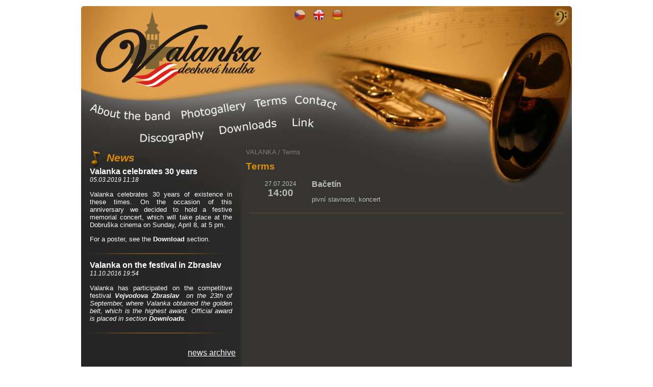

--- FILE ---
content_type: text/html; charset=utf-8
request_url: http://www.valanka.cz/main/en/terminy/27.7.2024
body_size: 3122
content:
<!DOCTYPE html PUBLIC "-//W3C//DTD XHTML 1.0 Strict//EN" "http://www.w3.org/TR/xhtml1/DTD/xhtml1-strict.dtd">
<html xmlns="http://www.w3.org/1999/xhtml" xml:lang="cz" lang="cz">
<head>
	<meta http-equiv="Content-Type" content="text/html; charset=utf-8"/>
  <meta name="description" content="Dechovou hudbu VALANKA založil v letech 1986-1987 Milan VENCL jako symbolické pokračování slavné VALSKÉ DECHOVÉ HUDBY. Ta patřila na přelomu 19. a 20. století k nejlepším hudebním tělesům východních Čech."/>
  <meta name="keywords" content="audio, valanka, hudba, kapela, skupina, dechovka, dobruška"/>
  <meta name="author" content="DBsys.cz"/>
  <meta name="copyright" content="DBsys.cz"/>
  <meta name="robots" content="index,follow"/>
	<title>VALANKA :: Dechová hudba </title>
	
        <link rel="stylesheet" href="http://www.valanka.cz/root/Modules/blueadmin/layout/_sablony/valanka/css/style-en.css" type="text/css" charset="utf-8" />
        <link rel="stylesheet" href="http://www.valanka.cz/js/shadowbox.css" type="text/css" charset="utf-8" />

	
        <script type="text/javascript" src="http://www.valanka.cz/js/tiny_mce/tiny_mce.js"></script>
	       <script type="text/javascript" src="http://www.valanka.cz/js/jsDatePick.js"></script>
        <script type="text/javascript" src="http://www.valanka.cz/js/prototype.js"></script>
        <script type="text/javascript" src="http://www.valanka.cz/js/ajax.js"></script>
        <script type="text/javascript" src="http://www.valanka.cz/js/shadowbox.js"></script>
        <script type="text/javascript" src="http://www.valanka.cz/root/Modules/blueadmin/engine-scripty.js"></script>
        <script type="text/javascript">Shadowbox.init();</script>
        <script type="text/javascript" src="http://www.valanka.cz/root/Modules/blueadmin/layout/_sablony/valanka/js/scripty.js"></script>
	
</head>
  <body>

    <div class="main">
        <!-- // LOGO // -->
        <div class="logo">
          <div class="lang">
            <div class="admin"><a href="http://www.valanka.cz/admin"></a></div>
            <a href="http://www.valanka.cz/main/cz"><img src="http://www.valanka.cz/root/Modules/blueadmin/layout/_sablony/valanka/images/cz0.jpg" alt="cestina"></a>
            <a href="http://www.valanka.cz/main/en"><img src="http://www.valanka.cz/root/Modules/blueadmin/layout/_sablony/valanka/images/en1.jpg" alt="anglictina"></a>
            <a href="http://www.valanka.cz/main/de"><img src="http://www.valanka.cz/root/Modules/blueadmin/layout/_sablony/valanka/images/de0.jpg" alt="nemcina"></a>
          </div>
        </div>
        
        <!-- // MENU // -->
        <div class="menu">
            <div class="okapele"><a href="http://www.valanka.cz/main/en/index"></a></div>
<div class="fotogalerie"><a href="http://www.valanka.cz/main/en/fotogalerie"></a></div>
<div class="terminy"><a href="http://www.valanka.cz/main/en/terminy"></a></div>
<div class="kontakt"><a href="http://www.valanka.cz/main/en/kontakt"></a></div>
<div class="odkazy"><a href="http://www.valanka.cz/main/en/odkazy"></a></div>
<div class="diskografie"><a href="http://www.valanka.cz/main/en/diskografie"></a></div>
<div class="kestazeni"><a href="http://www.valanka.cz/main/en/kestazeni"></a></div>
        </div>       
        <div class="prava"></div>   
     
        <!-- // STRED // -->
        <div class="stred">
          
          <div class="left">
            <div class="padding" style="width: 293px;">

                <div class="nadpis">
  <img src="http://www.valanka.cz/root/Modules/blueadmin/layout/_sablony/valanka/images/nota.gif" alt="nota">
  <h1>News</h1>
</div>

<div class="text_bok">
  <div class="nazev">Valanka celebrates 30 years</div>
  <div class="datum">05.03.2019 11:18</div>
  <p><p>Valanka celebrates 30 years of existence in these times. On the occasion of this anniversary we decided to hold a festive memorial concert, which will take place at the Dobru&scaron;ka cinema on Sunday, April 8, at 5 pm.</p>
<p>For a poster, see the <strong>Download</strong> section.</p></p>
</div>
<img src="http://www.valanka.cz/root/Modules/blueadmin/layout/_sablony/valanka/images/cara.jpg" alt="cara" />
<br /><br />

<div class="text_bok">
  <div class="nazev">Valanka on the festival in Zbraslav</div>
  <div class="datum">11.10.2016 19:54</div>
  <p><p>Valanka has participated on the competitive festival <strong><em>Vejvodova Zbraslav&nbsp; </em></strong><em>on the 23th of September, where Valanka obtained the golden belt, which is the highest award. Official award is placed in section <strong>Downloads</strong>. </em></p></p>
</div>
<img src="http://www.valanka.cz/root/Modules/blueadmin/layout/_sablony/valanka/images/cara.jpg" alt="cara" />
<br /><br />



<p style="text-align: right; font-size: 12pt;"><a href="http://www.valanka.cz/main/en/archivnew">news archive</a></p>
                <div style="clear: both; height: 5px;"></div>
                	            <div id="kalendar">
                <div class="nadpis">
                  <img src="http://www.valanka.cz/root/Modules/blueadmin/layout/_sablony/valanka/images/nota.gif" alt="nota">
                  <h1>Calendare</h1>
                </div>
                <div class="text_bok">
                    <table style="width: 100%; text-align: center;" id="kalendar_table">
                        <thead>
                        <tr>
                         <td style="text-align: center;" colspan="8">
                            <span style="font-size: 9pt; color: #FFCC00;">
                            <a href="javascript:engine_kalendarLeft('1719694800', 'en', 'terminy');"> &lt;&lt; </a> | <b>July 2024</b> | <a href="javascript:engine_kalendarRight('1722466800', 'en', 'terminy');"> &gt;&gt; </a>
                            </span>
                         </td>
                        </tr>
                        </thead>
                        <tr id="dny">
                          <td><b>W</b></td>
                          <td><b>Mon</b></td>
                          <td><b>Tue</b></td>
                          <td><b>Wen</b></td>
                          <td><b>Thu</b></td>
                          <td><b>Fri</b></td>
                          <td><b>Sat</b></td>
                          <td><b>Sun</b></td>
                        </tr>
                        <tr>
                          <td><strong>27</strong></td>
                          <td>1</td>
                          <td>2</td>
                          <td>3</td>
                          <td>4</td>
                          <td>5</td>
                          <td>6</td>
                          <td>7</td>
                        </tr>
                        <tr>
                          <td><strong>28</strong></td>
                          <td>8</td>
                          <td>9</td>
                          <td>10</td>
                          <td>11</td>
                          <td>12</td>
                          <td>13</td>
                          <td>14</td>
                        </tr>    
                        <tr>
                          <td><strong>29</strong></td>
                          <td>15</td>
                          <td>16</td>
                          <td>17</td>
                          <td>18</td>
                          <td>19</td>
                          <td>20</td>
                          <td>21</td>
                        </tr>    
                        <tr>
                          <td><strong>30</strong></td>
                          <td>22</td>
                          <td>23</td>
                          <td>24</td>
                          <td>25</td>
                          <td>26</td>
                          <td><div class='akce'><a href='http://www.valanka.cz/main/en/terminy/27.7.2024' onmouseover="showhint('<p><b>14:00 - Bačetín</b><br><p>pivn&iacute; slavnosti, koncert</p></p>', this, event, '200px');">27</a></div></td>
                          <td>28</td>
                        </tr>    
                        <tr>
                          <td><strong>31</strong></td>
                          <td>29</td>
                          <td>30</td>
                          <td>31</td>
                          <td></td>
                          <td></td>
                          <td></td>
                          <td></td>
                        </tr>    
                        <tr>
                          <td><strong></strong></td>
                          <td></td>
                          <td></td>
                          <td></td>
                          <td></td>
                          <td></td>
                          <td></td>
                          <td></td>
                        </tr>          
                </table>
                <p style="text-align: left;"><a href="http://www.valanka.cz/main/en/terminy">upcoming events</a> | <a href="http://www.valanka.cz/main/en/terminy/all">all events</a><p>
                </div>
              </div>
                <div style="clear: both; height: 5px;"></div>
                
                
            </div>
          </div> 
          <div class="right">
            <div class="padding" style="width: 629px;">

                <div class="cesta"><a href="http://www.valanka.cz/main/en">VALANKA</a> / <a href="">Terms</a></div>
<div class="nadpis_stranky">Terms</div>
<div class="text_bok">

  <div style="display: none;">
  <div style="float: left; cursor: pointer; font-size: 11pt;" onclick="engine_toogleDiv('pridat_udalost');">
        <img src="http://www.valanka.cz/root/Modules/blueadmin/layout/_sablony/valanka/images/gal_plus.png" style="float: left; padding: 2px;" alt="img" />
        add event
  </div>
  <div style="clear: both; width: 100%;"></div>
  <div id="pridat_udalost" style="display: none; width: 610px;">
        <div style="text-align: right; width: 610px;">
              <div style="width: 20%; float: left; text-align: center;">
                <span style="font-size: 9pt;"></span>
                <br />
                <span style="font-size: 14pt; font-weight: bold;"><input id="udalost_cas" type="text" style="font-size: 14pt;" size="5" onclick="sab_refreshInputState(this);" onfocus="sab_refreshInputState(this);" /></span>
                <br />
                <span style="font-size: 10pt; font-weight: bold;"></span>
              </div>       
              <div style="width: 80%; float: right; text-align: justify;">
                <b>[@udalost-nadpis]:</b> <input id="udalost_nadpis" type="text" onclick="sab_refreshInputState(this);" onfocus="sab_refreshInputState(this);" />
                <textarea name="udalost_text" id="udalost_text" style="width: 100%; height: 150px;"></textarea>
    						<div style="float: right;">
    							<div style="display: block; margin: 15px; font-size: 14pt; cursor: pointer;" onclick="sab_addUdalost('');">
                    save incident
                  </div>
    						</div>
              </div> 
        </div> 
        <div class="divider"></div>
        <div class="clear"></div>
  </div>
  </div>
  
  <div style="text-align: center; display: none; padding: 5px 0px 10px 0px; border-bottom: 1px solid #6E4E1D;">
     
  </div>
  
  <div style="text-align: center; display: none; padding: 5px 0px 10px 0px; border-bottom: 1px solid #6E4E1D;">
     <strong>Total:</strong> <span style="color: #DB8E0E; font-size: 12pt; font-weight: bold;">[@fun-statistika-celkem]</span> | 
     <strong>Events held:</strong> <span style="color: #DB8E0E; font-size: 12pt; font-weight: bold;">[@fun-statistika-predchozi]</span> |
     <strong>Planned:</strong> <span style="color: #DB8E0E; font-size: 12pt; font-weight: bold;">[@fun-statistika-nadchazejici]</span>
  </div>
  
  <div class="clear" style="width: 100%; height: 15px;"></div>
    <div id="list-udalosti">
       <div style="text-align: right; width: 610px;" class="old">
        <div style="width: 20%; float: left; text-align: center;">
          <span style="font-size: 9pt;">27.07.2024</span>
          <br />
          <span style="font-size: 14pt; font-weight: bold;">14:00</span>
        </div>       
        <div style="width: 80%; float: right; text-align: justify;">
          <span style="font-size: 12pt;"><b>Bačetín</b></span>
          <br /><p>pivn&iacute; slavnosti, koncert</p>
        </div> 
  </div> 
  <div style="clear: both;"></div>
  <div style="width: 100%; height: 1px; background: #6E4E1D; margin: 5px 0px 5px 0px; font-size: 0px;"></div>

    </div>
  <div class="clear" style="width: 100%; height: 15px;"></div>

</div>


            </div>
          </div>          
          <div style="clear: both;"></div> 
        </div>   
        
        <div class="spodek">
            <div class="d4y"><a href="http://www.martin-sramek.cz" target="_blank"></a></div>
            <div class="copyright">Copyright (c) 2010, Valanka  | Creator <a href="http://www.dbsys.cz" target="_blank">DBsys s.r.o.</a></div>
            <center>
                <div class="spodek_text"><a href="http://www.valanka.cz/main/en/mapawebu">mapa webu</a> | <a href="http://www.valanka.cz/main/en/kontakt">kontakt</a></div>  
            </center>
        </div>     
    </div>

  </body>
</html>

--- FILE ---
content_type: text/css
request_url: http://www.valanka.cz/root/Modules/blueadmin/layout/_sablony/valanka/css/style-en.css
body_size: 6671
content:
html, body {
	margin: 0px;
	padding: 0px;
}
body {
	font: 10px Tahoma, verdana, sans-serif;
	background: white;
}


.main {
    display: block;
    width: 962px;
    height: auto;
    margin: 0 auto;
    text-align: left;
    padding-bottom: 12px;
}

.logo {
    display: block;
    width: 962px;
    height: 155px;
    background: url('../images/logo.jpg') no-repeat;
    margin: 12px 0px 0px 0px;
}

    .lang {
        display: block;
        width: 962px;
        height: 22px;
        margin: 12px 0px 0px 0px;
        text-align: center;
    }
    
    .lang img {
        padding: 6px;
        border: none; 
        cursor: pointer;
    }
    
    .admin {
        width: 25px;
        height: 37px;
        float: right;
        margin-right: 6px; 
    }
    
    .admin a {
        width: 25px;
        height: 37px;
        display: block;
    }
    
.menu {
    display: block;
    width: 524px;
    height: 114px;
    float: left;
}

.prava {
    display: block;
    width: 438px;
    height: 114px;
    float: left;
    background: url('../images/pravae.jpg') no-repeat;
}




  .okapele a {
    float: left;
    width: 186px;
    height: 72px;
    background: url('../images/o-kapele0e.jpg') no-repeat;
  }
  
  .okapele a:hover {
    background: url('../images/o-kapele1e.jpg') no-repeat;
  }
  
  .fotogalerie a {
    float: left;
    width: 143px;
    height: 72px;
    background: url('../images/fotogalerie0e.jpg') no-repeat;
  }
  
  .fotogalerie a:hover {
    background: url('../images/fotogalerie1e.jpg') no-repeat;
  }
  
  .terminy a {
    float: left;
    width: 78px;
    height: 58px;
    background: url('../images/terminy0e.jpg') no-repeat;
  }
  
  .terminy a:hover {
    background: url('../images/terminy1e.jpg') no-repeat;
  }
  
  .kontakt a {
    float: left;
    width: 117px;
    height: 58px;
    background: url('../images/kontakt0e.jpg') no-repeat;
  }
  
  .kontakt a:hover {
    background: url('../images/kontakt1e.jpg') no-repeat;
  }
  
  .diskografie a {
    float: left;
    width: 252px;
    height: 42px;
    _margin-top: -42px;
    background: url('../images/diskografie0e.jpg') no-repeat;
  }
  
  *+html .diskografie {
    margin-top: -42px;
  } 
  
  .diskografie a:hover {
    background: url('../images/diskografie1e.jpg') no-repeat;
  }
  
  .odkazy {
    position: relative;
    top: 58px;
    left: 397px;
    _top: 0px;
    _left: 65px;
    width: 127px;
    height: 56px;
  }
  
  *+html .odkazy {
    top: -0px;
    left: 68px;
  } 
 
  .odkazy a {
    display: block;
    width: 127px;
    height: 56px;
    background: url('../images/odkazy0e.jpg') no-repeat;
  }
  
  .odkazy a:hover {
    background: url('../images/odkazy1e.jpg') no-repeat;
  }

  .kestazeni {
    position: relative;
    top: 2px;
    left: 252px;
    _top: -56px;
    _left: 252px;
    width: 145px;
    height: 56px;
  }
  
  *+html .kestazeni {
    top: -14px;
    left: 252px;
  }
  .kestazeni a {
    display: block;
    width: 145px;
    height: 56px;
    background: url('../images/kestazeni0e.jpg') no-repeat;
  }
  
  .kestazeni a:hover {
    background: url('../images/kestazeni1e.jpg') no-repeat;
  }

.stred {
    background: url('../images/stred_bck.jpg');
    display: block;
    _margin-top: -56px;
    width: 962px;
    height: auto;    
}  

          .stred a {
            color: white;
          }
          
          .stred a:hover {
            color: #DA8A0B;
          }

    .left{
        float: left;
        display: block;
        width: 313px;
        height: auto;    
        background: url('../images/left_bck.jpg') no-repeat;
        color: white;
    } 
    
    .right {
        float: right;
        display: block;
        width: 649px;
        height: auto;   
        background: url('../images/right_bck.jpg') no-repeat;
        color: white;
    } 
  
  
.spodek {
    clear: left;
    display: block;
    width: 962px;
    height: 35px;
    background: url('../images/spodek.jpg') no-repeat;
}


.padding {
  margin: 10px;
}

.nadpis {
  display: block;
  width: 100%;
  height: 33px;
}

    .nadpis h1 {
      font-size: 16pt;
      color: #DA8A0B;
      font-style: italic;
      font-weight: bold;
      padding: 3px;
    }

    .nadpis img {
      float: left;
      padding-left: 10px;
      padding-right: 10px;
    }
    
.text_bok {
  display: block;
  font-size: 10pt;
  height: auto;
  padding: 0px 7px 0px 7px;
  text-align: justify;
}

    .text_bok .nazev {
      font-size: 12pt;
      font-weight: bold;
    }
    
    .text_bok .datum {
      font-size: 9pt;
      font-style: italic;
    }
    
.cesta {
  font-size: 10pt;
  color: #807F7D;
}

    .cesta a {
      color: #807F7D;
      text-decoration: none;
    }
    
    .cesta a:hover {
      color: #CCCCCC;
      text-decoration: none;
    }
    
.nadpis_stranky {
  padding-top: 10px;
  font-size: 14pt;
  font-weight: bold;
  color: #DB8E0E;
}

.d4y {
  float: right;
  width: 60px;
  height: 35px;
  background: url('../images/d4y.jpg') no-repeat;
  border: none;
  padding-right: 15px;
}

  .d4y a {
    display: block;
    width: 60px;
    height: 35px;
  }
  
.copyright {
  float: left;
  padding: 9px;
  font-size: 10pt;
  font-weight: bold;
  color: white;
}

  .copyright a {
    color: white;
  }
  
.spodek_text {
  padding: 9px;
  font-size: 10pt;
  color: white;
}

  .spodek_text a {
    color: white;
    text-decoration: none;
  }
  
.strankovani {
    display: inline; 
    float: left;
    font-size: 12pt;
}


    .strankovani a {
        width: 30px;
        display: block;
        float: left; 
        text-align: center;
        color: white;
    }
    
    .strankovani a:hover {
        color: white;
    }

    .strankovani.selected a {
        color: #FFCC00;
    }
    
.today {
  font-weight: bold;
  font-size: 12pt;
}

.akce {
  background: #FFCC00;
}



#hintbox{ /*CSS for pop up hint box */
    position:absolute;
    top: 0;
    background-color: #353431;
    width: 150px; /*Default width of hint.*/ 
    padding: 3px;
    border:1px solid #DA8A0B;
    font:normal 8pt Verdana;
    color: white;
    z-index:100;
    visibility: hidden;
}

.hintanchor{ /*CSS for link that shows hint onmouseover*/
    font-weight: bold;
    color: navy;
    margin: 3px 8px;
}



.old {
    color: #BBBBBB;
}

--- FILE ---
content_type: application/javascript
request_url: http://www.valanka.cz/root/Modules/blueadmin/layout/_sablony/valanka/js/scripty.js
body_size: 1416
content:
var redInputBorder = '1px solid red';
var redInputBackground = '#FF9D9D';
var norInputBorder = '1px solid #ABADB3';
var norInputBackground = 'white';

// refresh input state
function sab_refreshInputState(id) {
           id.style.border = norInputBorder;
           id.style.background = norInputBackground;
}

// pridani komentare k fotce
function sab_addComentG(idFotky) {
    var jmeno = document.getElementById('kom_jmeno').value;
    var ed = tinyMCE.get('kom_text');
    var txt = ed.getContent();
    var pristup = true;
    if (document.getElementById('kom_kontrola')) {
      var kontrola = document.getElementById('kom_kontrola').value;
      if (kontrola != bootChecker) {
         pristup = false;
      }
    }

    if (jmeno != "" && pristup == true) {
        engine_addComentG(jmeno, txt, idFotky, 'komentare', function() {
            var ed = tinyMCE.get('kom_text');
            ed.setContent('');
        });
        
    } else {
      if (jmeno == "") {
           document.getElementById('kom_jmeno').style.border = redInputBorder;
           document.getElementById('kom_jmeno').style.background = redInputBackground;
      }
      if (pristup == false) {
           document.getElementById('kom_kontrola').style.border = redInputBorder;
           document.getElementById('kom_kontrola').style.background = redInputBackground;
      }
    }
}





--- FILE ---
content_type: application/javascript
request_url: http://www.valanka.cz/root/Modules/blueadmin/engine-scripty.js
body_size: 32041
content:
// PROMENNA
var bootChecker = 0;

// tinyMCE init
tinyMCE.init({
	mode : "textareas",
	theme : "simple"
});

// pozice mouse
function engine_mouseX(evt) {
if (evt.pageX) return evt.pageX;
else if (evt.clientX)
   return evt.clientX + (document.documentElement.scrollLeft ?
   document.documentElement.scrollLeft :
   document.body.scrollLeft);
else return null;
}
function engine_mouseY(evt) {
if (evt.pageY) return evt.pageY;
else if (evt.clientY)
   return evt.clientY + (document.documentElement.scrollTop ?
   document.documentElement.scrollTop :
   document.body.scrollTop);
else return null;
}

// screen size
function engine_screenSize() {
 var screen = {width:0, height:0};

 if (typeof window.innerWidth != 'undefined') {
      screen.width = window.innerWidth,
      screen.height = window.innerHeight
 } else if (typeof document.documentElement != 'undefined' && typeof document.documentElement.clientWidth != 'undefined' && document.documentElement.clientWidth != 0) {
       screen.width = document.documentElement.clientWidth,
       screen.height = document.documentElement.clientHeight
 } else {
       screen.width = document.getElementsByTagName('body')[0].clientWidth,
       screen.height = document.getElementsByTagName('body')[0].clientHeight
 }
 return screen;
}


// create loading
function engine_createLoading() {       
    var ni = document.body;
    var newdiv = document.createElement('div');
    newdiv.setAttribute('id','maskBlocker');
    
    newdiv.style.position="absolute"; 
    newdiv.style.top="0px"; 
    newdiv.style.left="0px"; 
    newdiv.style.zIndex="46"; 
    newdiv.style.opacity=".50";
    newdiv.style.backgroundColor="#000";  
    newdiv.style.filter="alpha(opacity=50)"; 
    
    var height = document.body.clientHeight;
    var width = document.body.clientWidth;
    newdiv.style.height = height+"px"; 
    newdiv.style.width = width+"px"; 
    
    var newimg = document.createElement('div');
    newimg.setAttribute('id', 'loading');

    ni.appendChild(newdiv);
    ni = document.getElementById('maskBlocker');
    ni.appendChild(newimg);
}

// delete loading
function engine_deleteLoading() {   
  var d = document.body;
  var olddiv = document.getElementById('maskBlocker');
  d.removeChild(olddiv);
}


// get cookie
function engine_getCookie(name) {
	var cookies = document.cookie;
	if (cookies.indexOf(name) != -1) {
		var startpos = cookies.indexOf(name)+name.length+1;
		var endpos = cookies.indexOf(";",startpos)-1;
		if (endpos == -2) endpos = cookies.length;
		return unescape(cookies.substring(startpos,endpos));
	} else {
  	return "";
	}
}

//set cookie
function engine_setCookie(c_name,value,expiredays) {
  var exdate=new Date();
  exdate.setDate(exdate.getDate()+expiredays);
  document.cookie=c_name+ "=" +escape(value)+
  ((expiredays==null) ? "" : ";expires="+exdate.toUTCString());
}


//check login
function engine_checkLogin(login, ok) {
    new Ajax.Request('index.php?load=root/Modules/blueadmin/engine-dotazy.php', {
    parameters: 'dotaz=sab_checkLogin&login='+login,
    onSuccess: function(transport) {
        var stav = transport.responseText;
        ok(stav);
     }
    });
}


//registrace
function engine_registrace(login, prijmeni, jmeno, email, heslo1, ok) {
    prijmeni = encodeURIComponent(prijmeni);
    jmeno = encodeURIComponent(jmeno);
    email = encodeURIComponent(email);
    heslo1 = encodeURIComponent(heslo1);
    login = encodeURIComponent(login);

    new Ajax.Request('index.php?load=root/Modules/blueadmin/engine-dotazy.php', {
    parameters: 'dotaz=sab_registrace&login='+login+'&prijmeni='+prijmeni+'&jmeno='+jmeno+'&email='+email+'&heslo1='+heslo1,
    onSuccess: function(transport) {
        var stav = transport.responseText;
        ok(stav);
     }
    });
}

//registrace response
function engine_registraceResponse(stav, id) {
    new Ajax.Request('index.php?load=root/Modules/blueadmin/engine-dotazy.php', {
    parameters: 'dotaz=sab_registraceResponse&stav='+stav,
    onSuccess: function(transport) {
        document.getElementById(id).innerHTML = transport.responseText;
     }
    });
}


//obnoveni
function engine_obnoveni(login, email, ok) {
    login = encodeURIComponent(login);
    email = encodeURIComponent(email);
    
    new Ajax.Request('index.php?load=root/Modules/blueadmin/engine-dotazy.php', {
    parameters: 'dotaz=sab_obnoveni&login='+login+'&email='+email,
    onSuccess: function(transport) {
        var stav = transport.responseText;
        ok(stav);
     }
    });
}

//obnoveni response
function engine_obnoveniResponse(stav, id) {
    new Ajax.Request('index.php?load=root/Modules/blueadmin/engine-dotazy.php', {
    parameters: 'dotaz=sab_obnoveniResponse&stav='+stav,
    onSuccess: function(transport) {
        document.getElementById(id).innerHTML = transport.responseText;
     }
    });
}


//save ucet
function engine_saveucet(prijmeni, jmeno, email, mesto, ulice, psc, telefon, ico, dic, ok) {
    prijmeni = encodeURIComponent(prijmeni);
    jmeno = encodeURIComponent(jmeno);
    email = encodeURIComponent(email);
    mesto = encodeURIComponent(mesto);
    ulice = encodeURIComponent(ulice);
    psc = encodeURIComponent(psc);
    telefon = encodeURIComponent(telefon);
    ico = encodeURIComponent(ico);
    dic = encodeURIComponent(dic);
    
    new Ajax.Request('index.php?load=root/Modules/blueadmin/engine-dotazy.php', {
    parameters: 'dotaz=sab_saveUcet&prijmeni='+prijmeni+'&jmeno='+jmeno+'&email='+email+'&mesto='+mesto+'&ulice='+ulice+'&psc='+psc+'&telefon='+telefon+'&ico='+ico+'&dic='+dic,
    onSuccess: function(transport) {
        var stav = transport.responseText;
        ok(stav);
     }
    });
}


//change password
function engine_changepassword(heslo0, heslo1, heslo2, ok) {
    heslo0 = encodeURIComponent(heslo0);
    heslo1 = encodeURIComponent(heslo1);
    heslo2 = encodeURIComponent(heslo2);
    
    new Ajax.Request('index.php?load=root/Modules/blueadmin/engine-dotazy.php', {
    parameters: 'dotaz=sab_changePassword&heslo0='+heslo0+'&heslo1='+heslo1+'&heslo2='+heslo2,
    onSuccess: function(transport) {
        var stav = transport.responseText;
        ok(stav);
     }
    });
}


// change avatar window
function engine_winAvatar(x, y, event) {
  var left = engine_mouseX(event);
  var top = engine_mouseY(event);
  var screen = engine_screenSize();

  var scrOfX = 0, scrOfY = 0;
  if( typeof( window.pageYOffset ) == 'number' ) {
    //Netscape compliant
    scrOfY = window.pageYOffset;
    scrOfX = window.pageXOffset;
  } else if( document.body && ( document.body.scrollLeft || document.body.scrollTop ) ) {
    //DOM compliant
    scrOfY = document.body.scrollTop;
    scrOfX = document.body.scrollLeft;
  } else if( document.documentElement && ( document.documentElement.scrollLeft || document.documentElement.scrollTop ) ) {
    //IE6 standards compliant mode
    scrOfY = document.documentElement.scrollTop;
    scrOfX = document.documentElement.scrollLeft;
  }
  
  var pom1 = top - scrOfY;
  var pom2 = left - scrOfX;
  
  var win = window.open("index.php?load=root/Modules/blueadmin/engine-dotazy.php&dotaz=sab_winAvatar", "avatar", "location=no,status=no,width=400,height=200,resizable=no");
  win.moveTo(pom2 - x, pom1 - y);
}


//load avatar img
function engine_refreshAvatar() {
    new Ajax.Request('index.php?load=root/Modules/blueadmin/engine-dotazy.php', {
    parameters: 'dotaz=sab_refreshAvatar',
    onSuccess: function(transport) {
        document.getElementById('user_avatar').src = transport.responseText;
     }
    });
}


// change rubriky
function engine_rubrikyChange(adresa, rubrika) {
  location.replace(adresa + "/" + rubrika);
}

// toogle div
function engine_toogleDiv(id) {
    var div = document.getElementById(id);
    if (div.style.display == 'block') {
      div.style.display = 'none';
    } else {
      div.style.display = 'block';
    }
}


//add clanek komentar
function engine_addComent(jmeno, txt, idClanku, id, ok) {
    jmeno = encodeURIComponent(jmeno);
    txt = encodeURIComponent(txt);
    engine_createLoading();

    new Ajax.Request('index.php?load=root/Modules/blueadmin/engine-dotazy.php', {
    parameters: 'dotaz=sab_addComent&jmeno='+jmeno+'&text='+txt+'&id='+idClanku,
    onSuccess: function(transport) {
        var stav = transport.responseText;

        var container = document.getElementById(id);
        var new_element = document.createElement('div');
        new_element.innerHTML = stav;
        container.insertBefore(new_element, container.firstChild);
        engine_deleteLoading();
        ok();        
     }
    });
}

//boot checker
function engine_checkBoot(id) {
  if (document.getElementById(id)) {
    var a = Math.ceil(Math.random() * 10);
    var b = Math.ceil(Math.random() * 10);       
    bootChecker = a + b;
    document.getElementById(id).innerHTML = a + " + " + b +" = "; 
  } 
}


//add prispevek gbook
function engine_addGBook(jmeno, txt, id, ok) {
    jmeno = encodeURIComponent(jmeno);
    txt = encodeURIComponent(txt);
    engine_createLoading();

    new Ajax.Request('index.php?load=root/Modules/blueadmin/engine-dotazy.php', {
    parameters: 'dotaz=sab_addGBook&jmeno='+jmeno+'&text='+txt,
    onSuccess: function(transport) {
        var stav = transport.responseText;

        var container = document.getElementById(id);
        var new_element = document.createElement('div');
        new_element.innerHTML = stav;
        container.insertBefore(new_element, container.firstChild);
        engine_deleteLoading();
        ok();        
     }
    });
}

// add udalost kalendare
function engine_addUdalost(cas, datum, nadpis, txt, id, ok) {
    cas = encodeURIComponent(cas);
    txt = encodeURIComponent(txt);
    nadpis = encodeURIComponent(nadpis);
    engine_createLoading();

    new Ajax.Request('index.php?load=root/Modules/blueadmin/engine-dotazy.php', {
    parameters: 'dotaz=sab_addUdalost&cas='+cas+'&text='+txt+'&datum='+datum+'&nadpis='+nadpis,
    onSuccess: function(transport) {
        var stav = transport.responseText;

        var container = document.getElementById(id);
        var new_element = document.createElement('div');
        new_element.innerHTML = stav;
        container.insertBefore(new_element, container.firstChild);
        engine_deleteLoading();
        ok();        
     }
    });
}

// posun kalendare
function engine_kalendarRight(time, lang, stranka) {
    new Ajax.Request('index.php?load=root/Modules/blueadmin/engine-dotazy.php', {
    parameters: 'dotaz=sab_refreshKalendar&time='+time+'&lang='+lang+'&stranka='+stranka,
    onSuccess: function(transport) {
        document.getElementById('kalendar').innerHTML = transport.responseText;
     }
    });
}

function engine_kalendarLeft(time, lang, stranka) {
    new Ajax.Request('index.php?load=root/Modules/blueadmin/engine-dotazy.php', {
    parameters: 'dotaz=sab_refreshKalendar&time='+time+'&lang='+lang+'&stranka='+stranka,
    onSuccess: function(transport) {
        document.getElementById('kalendar').innerHTML = transport.responseText;
     }
    });
}


// hlasovat
function engine_hlasuj(idAnkety, idOdpovedi) {
    new Ajax.Request('index.php?load=root/Modules/blueadmin/engine-dotazy.php', {
    parameters: 'dotaz=sab_hlasuj&idAnkety='+idAnkety+'&idOdpovedi='+idOdpovedi,
    onSuccess: function(transport) {
        var stav = transport.responseText;
        stav = stav.split('###');
        document.getElementById('anketa-'+idAnkety).innerHTML = stav[0];
        document.getElementById('anketa-celkem-'+idAnkety).innerHTML = stav[1];
     }
    });
}

//hodnoceni
function engine_hodnotit(id, smer) {
        new Ajax.Request('index.php?load=root/Modules/blueadmin/engine-dotazy.php', {
        parameters: 'dotaz=sab_hodnot&idFotky='+id+'&smer='+smer,
        onSuccess: function(transport) {
            document.getElementById('hodnoceni').innerHTML = transport.responseText;
         }
        });
}


//add galerie komentar
function engine_addComentG(jmeno, txt, idFotky, id, ok) {
    jmeno = encodeURIComponent(jmeno);
    txt = encodeURIComponent(txt);
    engine_createLoading();

    new Ajax.Request('index.php?load=root/Modules/blueadmin/engine-dotazy.php', {
    parameters: 'dotaz=sab_addComentG&jmeno='+jmeno+'&text='+txt+'&id='+idFotky,
    onSuccess: function(transport) {
        var stav = transport.responseText;

        var container = document.getElementById(id);
        var new_element = document.createElement('div');
        new_element.innerHTML = stav;
        container.insertBefore(new_element, container.firstChild);
        engine_deleteLoading();
        ok();        
     }
    });
}

//add prispevek
function engine_addPrispevek(lang, stranka, jmeno, nadpis, txt, id, odpoved, element, ok) {
    jmeno = encodeURIComponent(jmeno);
    nadpis = encodeURIComponent(nadpis);
    txt = encodeURIComponent(txt);
    engine_createLoading();
    var files = document.getElementById('files_upload_hidden').value;

    new Ajax.Request('index.php?load=root/Modules/blueadmin/engine-dotazy.php', {
    parameters: 'dotaz=sab_addPrispevek&jmeno='+jmeno+'&nadpis='+nadpis+'&text='+txt+'&id='+id+'&lang='+lang+'&stranka='+stranka+'&odpoved='+odpoved+'&files='+files,
    onSuccess: function(transport) {
        var stav = transport.responseText;
        stav = stav.split('#########');

        if (id == 0) {
            var container = document.getElementById(element);
            var new_element = document.createElement('div');
            new_element.innerHTML = stav[1];
            container.insertBefore(new_element, container.firstChild);
        } else {
            var currentTime = new Date();
            var elId = currentTime.getTime() + "_id";
            
            var container = document.getElementById(element);
            var new_element = document.createElement('div');
            new_element.setAttribute("id", elId);
            new_element.innerHTML = stav[1];
            container.appendChild(new_element);
            document.getElementById(elId).scrollIntoView();
        }
        
        document.getElementById('files_upload_id').value = stav[0];
        if (files == '1') {
           document.forms['diskuzeFiles'].submit();
           engine_deleteLoading();
           ok();
        } else {
           engine_deleteLoading();
           ok();
        }   
        
        if (document.getElementById('odpoved-na')) {
           document.getElementById('odpoved-na').innerHTML = '';
        } 
     }
    });
}


// nacist form pro odpoved
function engine_odpovedet(id, element) {
       if (document.getElementById('pr-'+id+'-text')) {
            document.getElementById('odpoved-na').style.display = 'block';
            var html = document.getElementById('pr-'+id+'-text').innerHTML;
            document.getElementById('odpoved-na-text').innerHTML = html;
            var jm = document.getElementById('pr-'+id+'-jmeno').innerHTML;
            document.getElementById('odpoved-na-jmeno').innerHTML = jm;
       }

       document.getElementById('kom_odpoved').value = id;
       document.getElementById(element).style.display = 'block';
       document.getElementById(element).scrollIntoView(); 
}


// vlozit do kose
function engine_addToCart(id, ajax, co, ok) {
        if (document.getElementById('cart_pocet_'+id)) {
           var pocet = document.getElementById('cart_pocet_'+id).value;
        } else {
           var pocet = 1;
        }
        
        if (document.getElementById('baleni_'+id)) {
           pocet = pocet * document.getElementById('baleni_'+id).value;
        } 

        if (pocet >= 1) {
            new Ajax.Request('index.php?load=root/Modules/blueadmin/engine-dotazy.php', {
            parameters: 'dotaz=sab_addtocart&id='+id+'&pct='+pocet+'&ajax='+ajax,
            onSuccess: function(transport) {
                if (ajax == 'true') {
                    $(co).update(transport.responseText);
                    if (ok != undefined) {
                      ok();
                    }
                } else {
                    location.reload();
                }
             }
            });
        }
}



//add produktu komentar
function engine_addComentEshop(jmeno, txt, idProduktu, id, ok) {
    jmeno = encodeURIComponent(jmeno);
    txt = encodeURIComponent(txt);
    engine_createLoading();

    new Ajax.Request('index.php?load=root/Modules/blueadmin/engine-dotazy.php', {
    parameters: 'dotaz=sab_addComentEshop&jmeno='+jmeno+'&text='+txt+'&id='+idProduktu,
    onSuccess: function(transport) {
        var stav = transport.responseText;

        var container = document.getElementById(id);
        var new_element = document.createElement('div');
        new_element.innerHTML = stav;
        container.insertBefore(new_element, container.firstChild);
        engine_deleteLoading();
        ok();        
     }
    });
}



// nacist parametry
function engine_loadParametry(par) {

    new Ajax.Request('index.php?load=root/Modules/blueadmin/engine-dotazy.php', {
    parameters: 'dotaz=sab_loadParametry&parametr='+par,
    onSuccess: function(transport) {
        document.getElementById('parametr-obsah').innerHTML = transport.responseText;       
     }
    });
    
}


// prepocitat cenu
function engine_prepocitej(celkem) {
      var doprava = document.getElementById('doprava').value;
      var platba = document.getElementById('platba').value;
      var sleva = 0;
      if (document.getElementById('eshop-sleva') && document.getElementById('obj_bonus').checked == true) {
          sleva = document.getElementById('eshop-sleva').value;
      }

      new Ajax.Request('index.php?load=root/Modules/blueadmin/engine-dotazy.php', {
      parameters: 'dotaz=sab_prepocitej&doprava='+doprava+'&platba='+platba+'&celkem='+celkem+'&sleva='+sleva+'&ok',
      onSuccess: function(transport) {
          var dt = transport.responseText;
          dt = dt.split('#');
          document.getElementById('celkems').innerHTML = dt[0] + " " + dt[1];  
          if (document.getElementById('eshop-sleva')) {
              if (document.getElementById('obj_bonus').checked == true) {
                  $('bonus_td_sleva').update('-'+sleva+' '+dt[1]);    
              } else {
                  $('bonus_td_sleva').update('0 '+dt[1]);    
              }
           }  
       }
      });
}

// validace form
function engine_validujForm(form, prihlasen, ok) {
  if (prihlasen == 1) {
      var doprava = document.getElementById('doprava').value;
      var platba = document.getElementById('platba').value;
      var obj_jmeno_d = document.getElementById('obj_jmeno_d').value;
      var obj_ulice_d = document.getElementById('obj_ulice_d').value;
      var obj_mesto_d = document.getElementById('obj_mesto_d').value;
      var obj_psc_d = document.getElementById('obj_psc_d').value;
      var obj_telefon_d = document.getElementById('obj_telefon_d').value;
      var obj_email_d = document.getElementById('obj_email_d').value;
      var checked = document.getElementById('obj_dodaci').checked;
      
      if (checked == true) {
        if (doprava != "" && platba != "") {
          document.forms[form].submit();
        } else {
            if (ok != undefined) {
               ok('doprava');
            } 
        }
      } else {
        if (obj_jmeno_d != "" && obj_ulice_d != "" && obj_mesto_d != "" && obj_psc_d != "" && obj_email_d != "" && doprava != "" && platba != "") {
          document.forms[form].submit(); 
        } else {
            var pov = false;
            if (obj_jmeno_d == "") {
              document.getElementById('obj_jmeno_d').style.border = redInputBorder;
              document.getElementById('obj_jmeno_d').style.background = redInputBackground;
              pov = true;
            }
            if (obj_ulice_d == "") {
              document.getElementById('obj_ulice_d').style.border = redInputBorder;
              document.getElementById('obj_ulice_d').style.background = redInputBackground;
              pov = true;
            }
            if (obj_mesto_d == "") {
              document.getElementById('obj_mesto_d').style.border = redInputBorder;
              document.getElementById('obj_mesto_d').style.background = redInputBackground;
              pov = true;
            }
            if (obj_psc_d == "") {
              document.getElementById('obj_psc_d').style.border = redInputBorder;
              document.getElementById('obj_psc_d').style.background = redInputBackground;
              pov = true;
            }   
            if (obj_email_d == "") {
              document.getElementById('obj_email_d').style.border = redInputBorder;
              document.getElementById('obj_email_d').style.background = redInputBackground;
              pov = true;
            }
            if (ok != undefined && pov == true) {
               ok('hodnoty');
            }    
            if (doprava == "" || platba == "") {
                if (ok != undefined) {
                   ok('doprava');
                }   
            }              
        }
      }
  } else {
      var doprava = document.getElementById('doprava').value;
      var platba = document.getElementById('platba').value;
      var obj_jmeno = document.getElementById('obj_jmeno').value;
      var obj_ulice = document.getElementById('obj_ulice').value;
      var obj_mesto = document.getElementById('obj_mesto').value;
      var obj_psc = document.getElementById('obj_psc').value;
      var obj_telefon = document.getElementById('obj_telefon').value;
      var obj_email = document.getElementById('obj_email').value;
      
      var obj_jmeno_d = document.getElementById('obj_jmeno_d').value;
      var obj_ulice_d = document.getElementById('obj_ulice_d').value;
      var obj_mesto_d = document.getElementById('obj_mesto_d').value;
      var obj_psc_d = document.getElementById('obj_psc_d').value;
      var obj_telefon_d = document.getElementById('obj_telefon_d').value;
      var obj_email_d = document.getElementById('obj_email_d').value;
      
      var checked = document.getElementById('obj_dodaci').checked;
      
      if (checked == true) {
        if (doprava != "" && platba != "" && obj_jmeno != "" && obj_ulice != "" && obj_mesto != "" && obj_psc != "" && obj_email != "") {
          document.forms[form].submit();
        } else {
            var pov = false;
            if (obj_jmeno == "") {
              document.getElementById('obj_jmeno').style.border = redInputBorder;
              document.getElementById('obj_jmeno').style.background = redInputBackground;
              pov = true;
            }
            if (obj_ulice == "") {
              document.getElementById('obj_ulice').style.border = redInputBorder;
              document.getElementById('obj_ulice').style.background = redInputBackground;
              pov = true;
            }
            if (obj_mesto == "") {
              document.getElementById('obj_mesto').style.border = redInputBorder;
              document.getElementById('obj_mesto').style.background = redInputBackground;
              pov = true;
            }
            if (obj_psc == "") {
              document.getElementById('obj_psc').style.border = redInputBorder;
              document.getElementById('obj_psc').style.background = redInputBackground;
              pov = true;
            }   
            if (obj_email == "") {
              document.getElementById('obj_email').style.border = redInputBorder;
              document.getElementById('obj_email').style.background = redInputBackground;
              pov = true;
            }
            if (ok != undefined && pov == true) {
               ok('hodnoty');
            }    
            if (doprava == "" || platba == "") {
                if (ok != undefined) {
                   ok('doprava');
                }   
            }  
        }
      } else {
        if (doprava != "" && platba != "" && obj_jmeno != "" && obj_ulice != "" && obj_mesto != "" && obj_psc != "" && obj_email != "" && obj_jmeno_d != "" && obj_ulice_d != "" && obj_mesto_d != "" && obj_psc_d != "" && obj_email_d != "") {
          document.forms[form].submit();
        } else {
            pov = false;
            if (obj_jmeno == "") {
              document.getElementById('obj_jmeno').style.border = redInputBorder;
              document.getElementById('obj_jmeno').style.background = redInputBackground;
              pov = true;
            }
            if (obj_ulice == "") {
              document.getElementById('obj_ulice').style.border = redInputBorder;
              document.getElementById('obj_ulice').style.background = redInputBackground;
              pov = true;
            }
            if (obj_mesto == "") {
              document.getElementById('obj_mesto').style.border = redInputBorder;
              document.getElementById('obj_mesto').style.background = redInputBackground;
              pov = true;
            }
            if (obj_psc == "") {
              document.getElementById('obj_psc').style.border = redInputBorder;
              document.getElementById('obj_psc').style.background = redInputBackground;
              pov = true;
            }   
            if (obj_email == "") {
              document.getElementById('obj_email').style.border = redInputBorder;
              document.getElementById('obj_email').style.background = redInputBackground;
              pov = true;
            }
            if (obj_jmeno_d == "") {
              document.getElementById('obj_jmeno_d').style.border = redInputBorder;
              document.getElementById('obj_jmeno_d').style.background = redInputBackground;
              pov = true;
            }
            if (obj_ulice_d == "") {
              document.getElementById('obj_ulice_d').style.border = redInputBorder;
              document.getElementById('obj_ulice_d').style.background = redInputBackground;
              pov = true;
            }
            if (obj_mesto_d == "") {
              document.getElementById('obj_mesto_d').style.border = redInputBorder;
              document.getElementById('obj_mesto_d').style.background = redInputBackground;
              pov = true;
            }
            if (obj_psc_d == "") {
              document.getElementById('obj_psc_d').style.border = redInputBorder;
              document.getElementById('obj_psc_d').style.background = redInputBackground;
              pov = true;
            }   
            if (obj_email_d == "") {
              document.getElementById('obj_email_d').style.border = redInputBorder;
              document.getElementById('obj_email_d').style.background = redInputBackground;
              pov = true;
            } 
            if (ok != undefined && pov == true) {
               ok('hodnoty');
            }    
            if (doprava == "" || platba == "") {
                if (ok != undefined) {
                   ok('platba');
                }   
            }  
        }
      }
  }
}


function engine_toogle(id) {
  var stav = document.getElementById(id).style.display;
  if (stav == 'block') {
    document.getElementById(id).style.display = 'none';
  } else {
    document.getElementById(id).style.display = 'block';
  }
}


// vytisknout fakturu
function engine_tiskFaktury(id) {
      window.open("index.php?load=root/Modules/blueadmin/tisk_faktura.php&id="+id, "_blank");
}


// engine fill adres
function engine_fillAdress(page, text) {
      alert(text);
      location.replace(page);      
}










// add prilohy
function engine_prispevekAddFiles(id) {
  var test = document.getElementById(id).style.display;
  if (test == 'block') {
      document.getElementById(id).style.display = 'none';
      document.getElementById('files_upload_hidden').value = '0';
  } else {
      document.getElementById(id).style.display = 'block';
      document.getElementById('files_upload_hidden').value = '1';
  }
}


// deltete load files
function engine_stopUpload() {
      document.getElementById('lodaing-stav').innerHTML = 'OK';
}




//engine reset filter
function engine_resetFilter() {
    document.cookie="filtr=;expires=Thu, 01-Jan-1970 00:00:01 GMT;path=/";
}













/***********************************************
* Show Hint script- � Dynamic Drive (www.dynamicdrive.com)
* This notice MUST stay intact for legal use
* Visit http://www.dynamicdrive.com/ for this script and 100s more.
***********************************************/
		
var horizontal_offset="9px" //horizontal offset of hint box from anchor link

/////No further editting needed

var vertical_offset="0" //horizontal offset of hint box from anchor link. No need to change.
var ie=document.all
var ns6=document.getElementById&&!document.all

function getposOffset(what, offsettype){
var totaloffset=(offsettype=="left")? what.offsetLeft : what.offsetTop;
var parentEl=what.offsetParent;
while (parentEl!=null){
totaloffset=(offsettype=="left")? totaloffset+parentEl.offsetLeft : totaloffset+parentEl.offsetTop;
parentEl=parentEl.offsetParent;
}
return totaloffset;
}

function iecompattest(){
return (document.compatMode && document.compatMode!="BackCompat")? document.documentElement : document.body
}

function clearbrowseredge(obj, whichedge){
var edgeoffset=(whichedge=="rightedge")? parseInt(horizontal_offset)*-1 : parseInt(vertical_offset)*-1
if (whichedge=="rightedge"){
var windowedge=ie && !window.opera? iecompattest().scrollLeft+iecompattest().clientWidth-30 : window.pageXOffset+window.innerWidth-40
dropmenuobj.contentmeasure=dropmenuobj.offsetWidth
if (windowedge-dropmenuobj.x < dropmenuobj.contentmeasure)
edgeoffset=dropmenuobj.contentmeasure+obj.offsetWidth+parseInt(horizontal_offset)
}
else{
var windowedge=ie && !window.opera? iecompattest().scrollTop+iecompattest().clientHeight-15 : window.pageYOffset+window.innerHeight-18
dropmenuobj.contentmeasure=dropmenuobj.offsetHeight
if (windowedge-dropmenuobj.y < dropmenuobj.contentmeasure)
edgeoffset=dropmenuobj.contentmeasure-obj.offsetHeight
}
return edgeoffset
}

function showhint(menucontents, obj, e, tipwidth){
if ((ie||ns6) && document.getElementById("hintbox")){
dropmenuobj=document.getElementById("hintbox")
dropmenuobj.innerHTML=menucontents
dropmenuobj.style.left=dropmenuobj.style.top=-500
if (tipwidth!=""){
dropmenuobj.widthobj=dropmenuobj.style
dropmenuobj.widthobj.width=tipwidth
}
dropmenuobj.x=getposOffset(obj, "left")
dropmenuobj.y=getposOffset(obj, "top")
dropmenuobj.style.left=dropmenuobj.x-clearbrowseredge(obj, "rightedge")+obj.offsetWidth+"px"
dropmenuobj.style.top=dropmenuobj.y-clearbrowseredge(obj, "bottomedge")+"px"
dropmenuobj.style.visibility="visible"
obj.onmouseout=hidetip
}
}

function hidetip(e){
dropmenuobj.style.visibility="hidden"
dropmenuobj.style.left="-500px"
}

function createhintbox(){
var divblock=document.createElement("div")
divblock.setAttribute("id", "hintbox")
document.body.appendChild(divblock)
}

if (window.addEventListener)
window.addEventListener("load", createhintbox, false)
else if (window.attachEvent)
window.attachEvent("onload", createhintbox)
else if (document.getElementById)
window.onload=createhintbox